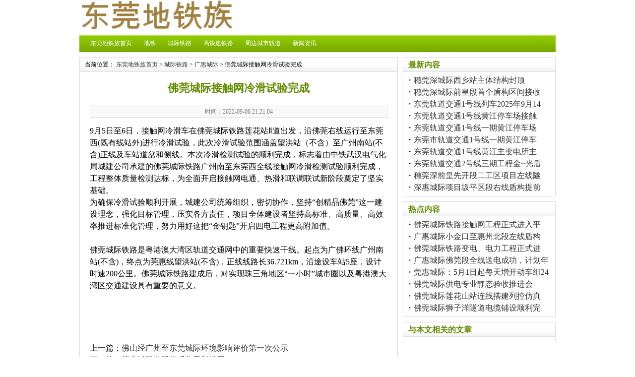

--- FILE ---
content_type: text/html
request_url: http://www.dgrailzu.com/rail/316.html
body_size: 3181
content:
<!DOCTYPE html PUBliC "-//W3C//DTD Xhtml 1.0 Transitional//EN" "http://www.w3.org/TR/xhtml1/DTD/xhtml1-transitional.dtd">
<html xmlns="http://www.w3.org/1999/xhtml">
<head>
<meta http-equiv="Content-Type" content="text/html; charset=utf-8" />
<META http-equiv=X-UA-Compatible content=IE=7 />
<title>佛莞城际接触网冷滑试验完成</title>
<meta name="keywords" content="佛莞城际接触网冷滑试验完成" />
<meta name="description" content="佛莞城际接触网冷滑试验完成" />
<link href="/skin/54tf_com_003/css/style.css" rel="stylesheet" type="text/css" />
<meta name="applicable-device" content="pc">
<meta name="mobile-agent" content="format=html5;url=http://m.dgrailzu.com/rail/316.html">
<link rel="alternate" media="only screen and(max-width:640px)" href="http://m.dgrailzu.com/rail/316.html">
<meta name="location" content="province=广东;city=东莞">
</head>
<body class="Mubanzhijia_Com" oncontextmenu=self.event.returnValue=false onselectstart="return false">
<script>
if (
  navigator.userAgent.match(/Mobi/i) ||
  navigator.userAgent.match(/Android/i) ||
  navigator.userAgent.match(/iPhone/i)
) {
  window.location.href="http://m.dgrailzu.com";
}
</script>
<!--<div class="Top"><span><script src="//e/member/login/loginjs.php"></script></span>佛莞城际接触网冷滑试验完成</div>-->
<div class="Head">
<div class="logo FL"><a href="http://www.dgrailzu.com/" title="东莞地铁族-东莞地铁_东莞城际铁路_东莞高铁资讯"><img src="/images/dgrail.png" alt="东莞地铁族-东莞地铁_东莞城际铁路_东莞高铁资讯" /></a></div>
<div class="ad_468 FR"></div>
</div>
<div class="Nav">
<a href="/">东莞地铁族首页</a>
<a href="/metro/">地铁</a>
<a href="/rail/">城际铁路</a>
<a href="/high-railway/">高快速铁路</a>
<a href="/other/">周边城市轨道</a>
<a href="/news/">新闻资讯</a>
</div>
<!--<div class="Nav_box">
<div class="tag FL">
二级栏目：<a fref="#">示例内容</a>    
</div>
<div class="so FR">
站内搜索
</div>
</div>-->
<div class="ad_960"></div>
<div class="main4">
<div class="m4_left FL">
<div class="m4_t1">当前位置： <a href="/">东莞地铁族首页</a>&nbsp;>&nbsp;<a href="/rail/">城际铁路</a>&nbsp;>&nbsp;<a href="/rail/guanghui/">广惠城际</a> >  佛莞城际接触网冷滑试验完成</div>
<h1 class="m4_box4">佛莞城际接触网冷滑试验完成</h1>
<div class="m4_box5">时间：2022-09-06 21:21:04 <!--来源： 作者：--></div>
<div class="m4_box6">
<input type=hidden value='ukjm%^&*$'>9月5日至6日，接触网冷滑车在佛莞城际铁路莲花站Ⅱ道出发，沿佛莞右线运行至东莞西(既有线站外)进行冷滑试验，此次冷滑试验范围涵盖望洪站（不含）至广州南站(不含)正线及车站道岔和侧线。本次冷滑检测试验的顺利完成，标志着由中铁武汉电气化局城建公司承建的佛莞城际铁路广州南至东莞西全线接触网冷滑检测试验顺利完成，工程整体质量检测达标，为全面开启接触网电通、热滑和联调联试新阶段奠定了坚实基础。<span style="display:none">XDm东莞地铁族-东莞地铁_城际铁路_高铁资讯</span><br /><img alt="" src="/d/file/p/2022/09-06/dfeb6506065fc9a8ad4dbfecf5e2cf05.jpg" width="100%" /><span style="display:none">XDm东莞地铁族-东莞地铁_城际铁路_高铁资讯</span><br />为确保冷滑试验顺利开展，城建公司统筹组织，密切协作，坚持&ldquo;创精品佛莞&rdquo;这一建设理念，强化目标管理，压实各方责任，项目全体建设者坚持高标准、高质量、高效率推进标准化管理，努力用好这把&ldquo;金钥匙&rdquo;开启四电工程更高附加值。<span style="display:none">XDm东莞地铁族-东莞地铁_城际铁路_高铁资讯</span><br /><span style="display:none">XDm东莞地铁族-东莞地铁_城际铁路_高铁资讯</span><br />佛莞城际铁路是粤港澳大湾区轨道交通网中的重要快速干线。起点为广佛环线广州南站(不含)，终点为莞惠线望洪站(不含)，正线线路长36.721km，沿途设车站5座，设计时速200公里。佛莞城际铁路建成后，对实现珠三角地区&ldquo;一小时&rdquo;城市圈以及粤港澳大湾区交通建设具有重要的意义。<input type=hidden value='ukjm%^&*$'>
</div>
<div class="dede_pagess">
<ul class="pagelist"></ul>
</div>
<div class="newdigg" id="newdigg">

</div>
<div class="m4_box7">
上一篇：<a href='/rail/296.html'>佛山经广州至东莞城际环境影响评价第一次公示</a> <br />
下一篇：<a href='/rail/376.html'>莞惠城际北延线盾构最新进展</a></div>
</div>
<div class="m4_right FR">
<!--<div class="ad_300"></div>-->
<div class="m4_box2">
<div class="m4_t2">最新内容</div>
<ul>
<li>・<a href="/rail/1976.html" target="_blank">穗莞深城际西乡站主体结构封顶</a></li><li>・<a href="/rail/1975.html" target="_blank">穗莞深城际前皇段首个盾构区间接收</a></li><li>・<a href="/metro/1974.html" target="_blank">东莞轨道交通1号线列车2025年9月14</a></li><li>・<a href="/metro/1973.html" target="_blank">东莞轨道交通1号线黄江停车场接触</a></li><li>・<a href="/metro/1972.html" target="_blank">东莞轨道交通1号线一期黄江停车场</a></li><li>・<a href="/metro/1971.html" target="_blank">东莞市轨道交通1号线一期黄江停车</a></li><li>・<a href="/metro/1970.html" target="_blank">东莞轨道交通1号线黄江主变电所主</a></li><li>・<a href="/metro/1969.html" target="_blank">东莞轨道交通2号线三期工程金~光盾</a></li><li>・<a href="/rail/1968.html" target="_blank">穗莞深前皇先开段二工区项目左线隧</a></li><li>・<a href="/rail/1967.html" target="_blank">深惠城际项目坂平区段右线盾构提前</a></li></ul>
</div>
<!--<div class="ad_300"></div>-->
<div class="m4_box2">
<div class="m4_t2">热点内容</div>
<ul>
<li>・<a href="/rail/3.html" target="_blank">佛莞城际铁路接触网工程正式进入平</a></li><li>・<a href="/rail/19.html" target="_blank">广惠城际小金口至惠州北段左线盾构</a></li><li>・<a href="/rail/41.html" target="_blank">佛莞城际铁路变电、电力工程正式进</a></li><li>・<a href="/rail/52.html" target="_blank">广惠城际佛莞段全线送电成功，计划年</a></li><li>・<a href="/rail/57.html" target="_blank">莞惠城际：5月1日起每天增开动车组24</a></li><li>・<a href="/rail/96.html" target="_blank">佛莞城际供电专业静态验收推进会</a></li><li>・<a href="/rail/222.html" target="_blank">佛莞城际莲花山站连线搭建列控仿真</a></li><li>・<a href="/rail/223.html" target="_blank">佛莞城际狮子洋隧道电缆铺设顺利完</a></li></ul>
</div>
<div class="m4_box2">
<div class="m4_t2">与本文相关的文章</div>
<ul>

</ul>
</div>
</div>
<div class="m_pinglun FL">
<!--<div class="mt1">
评论框
</div>--><!-- //评论表单区结束 -->
</div>
<div class="clear"></div>
</div>

<a href="http://m.huahuisite.com/" target="_blank">花卉网</a>

<div class="footer">
Copyright &copy; 2022 <a href="http://www.dgrailzu.com/" target="_blank">东莞地铁族</a>-<a href="http://www.dgrailzu.com/" target="_blank">东莞地铁</a>_东莞城际铁路_东莞高铁资讯
</div>

</body>
<script type="text/javascript" src="//js.users.51.la/21476525.js"></script>
</html>